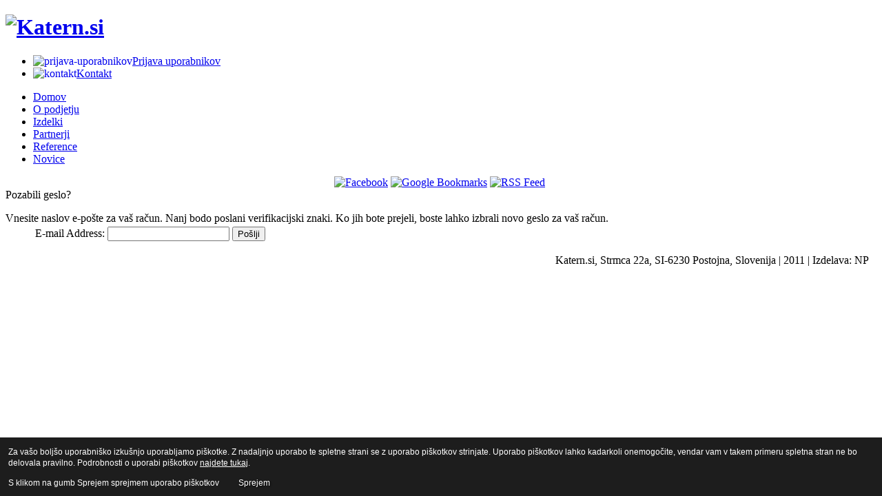

--- FILE ---
content_type: text/html; charset=utf-8
request_url: https://katern.si/component/user/reset
body_size: 3918
content:
 <!DOCTYPE html PUBLIC "-//W3C//DTD XHTML 1.0 Transitional//EN" "http://www.w3.org/TR/xhtml1/DTD/xhtml1-transitional.dtd">
<html xmlns="http://www.w3.org/1999/xhtml" xml:lang="sl-si" lang="sl-si" dir="ltr" >
<meta http-equiv="X-UA-Compatible" content="IE=7"/>
<head>

  <base href="https://katern.si/component/user/reset" />
  <meta http-equiv="content-type" content="text/html; charset=utf-8" />
  <meta name="robots" content="index, follow" />
  <meta name="keywords" content="okna, vrata, katern, aluminij, izdelki, fasade, police, ograje, aluminijasta, borut, strmca, reference" />
  <meta name="description" content="Katern - Aluminijasta okna, vrata in drugi izdelki" />
  <meta name="generator" content="Joomla! 1.5 - Open Source Content Management" />
  <title>Pozabili geslo?</title>
  <link href="/templates/theme695/favicon.ico" rel="shortcut icon" type="image/x-icon" />
  <link rel="stylesheet" href="https://katern.si/modules/mod_superfishmenu/tmpl/css/superfish.css" type="text/css" />
  <link rel="stylesheet" href="/modules/mod_nice_social_bookmark/css/nsb-opac.css" type="text/css" />
  <script type="text/javascript" src="/plugins/system/mtupgrade/mootools.js"></script>
  <script type="text/javascript" src="/media/system/js/validate.js"></script>
  <script type="text/javascript" src="https://katern.si/modules/mod_superfishmenu/tmpl/js/jquery.js"></script>
  <script type="text/javascript" src="https://katern.si/modules/mod_superfishmenu/tmpl/js/jquery.event.hover.js"></script>
  <script type="text/javascript" src="https://katern.si/modules/mod_superfishmenu/tmpl/js/jquery.bgiframe.min.js"></script>
  <script type="text/javascript" src="https://katern.si/modules/mod_superfishmenu/tmpl/js/supersubs.js"></script>
  <script type="text/javascript" src="https://katern.si/modules/mod_superfishmenu/tmpl/js/superfish_width_mod.js"></script>
  <script type="text/javascript" src="https://katern.si/modules/mod_superfishmenu/tmpl/js/superfish.js"></script>
  <script type="text/javascript">
window.addEvent("domready", function() {
	var JTooltips = new Tips($$(".hasTip"), { maxTitleChars: 50, fixed: false});
});jQuery.noConflict();
jQuery(function($){ $("ul.sf-menu").supersubs({minWidth:10, maxWidth:30, extraWidth:0}).superfish({hoverClass:'sfHover', pathClass:'active', pathLevels:0, delay:300, animation:{height:'show'}, speed:'def', autoArrows:0, dropShadows:0}).find('ul').bgIframe({top:'auto', left:'auto', width:'auto', height:'auto', opacity:1, src:'javascript:false;'}) });
jQuery(window).load( function() { jQuery("ul.sf-menu").superfish_width_mod({ vertical:0, menuWidth:'100%', equalWidth:1, resizeSeps:1, resizeSubMenus:1 }) })
jQuery.event.special.hover.delay = 100;
jQuery.event.special.hover.speed = 100;

  </script>

<script src="http://ajax.googleapis.com/ajax/libs/jquery/1.4.2/jquery.js"></script>
<script>!window.jQuery && document.write(unescape('%3Cscript src="/templates/theme695/scripts/jquery-1.4.2.js"%3E%3C/script%3E'))</script>
<script src="/templates/theme695/scripts/cufon-yui.js" type="text/javascript"></script>
<script src="/templates/theme695/scripts/cufon-replace.js" type="text/javascript"></script>
<script src="/templates/theme695/scripts/Caviar_Dreams_500.font.js" type="text/javascript"></script>

<script type="text/javascript">
	var $j = jQuery.noConflict();
	$j(window).load(function(){
		
			
	});
</script>

    <style>
	 .border, .box-bg, .button, div a.readon, .validate, .form-validate .inputbox, .search, #faded .pagination, .gn_static_1 .date, .navigation .menu li.parent ul, 
	 .button-rm, .block-business, .moduleButton, .main , #search_searchword, .contact_input input, .contact_area textarea, .module-login .inputbox, .input-field #email, .box_articles, .box_articles_2, .box-articles img, .cont_pad, .navigation .menu li a , .navigation .menu li.parent ul li a, #aiContactSafeSendButton, .button-login, .bg, #com-form-login-username .inputbox, #com-form-login-password .inputbox {
		 	behavior:url(/templates/theme695/PIE.php)
		}
	</style>
    
   

<!--[if IE 6]><script type="text/javascript" src="http://info.template-help.com/files/ie6_warning/ie6_script_other.js"></script><![endif]-->
<link rel="stylesheet" href="/templates/theme695/css/constant.css" type="text/css" />
<link rel="stylesheet" href="/templates/theme695/css/template.css" type="text/css" />
<script type="text/javascript" src="/templates/theme695/javascript/tiny.js"></script>
<script type="text/javascript">
			var $j = jQuery.noConflict();
			$j(window).load(function(){
				$j('#carousel').bxCarousel({
					display_num: 5,
					move: 3,
					prev_image: '/templates/theme695/images/prev.gif',
					next_image: '/templates/theme695/images/next.gif'
				});
			});
</script>
<script type="text/javascript">

  var _gaq = _gaq || [];
  _gaq.push(['_setAccount', 'UA-25578977-1']);
  _gaq.push(['_trackPageview']);

  (function() {
    var ga = document.createElement('script'); ga.type = 'text/javascript'; ga.async = true;
    ga.src = ('https:' == document.location.protocol ? 'https://ssl' : 'http://www') + '.google-analytics.com/ga.js';
    var s = document.getElementsByTagName('script')[0]; s.parentNode.insertBefore(ga, s);
  })();

</script>

<style type="text/css">
                div#cookieMessageContainer{
                    font:normal 12px/16px Arial,Verdana,sans-serif;
position:fixed;
       
                    z-index:999999;bottom: 0;
                    right:0;
                    margin:0 auto;
					padding: 5px;
                    -webkit-border-bottom-right-radius: 0px;
                    -webkit-border-bottom-left-radius: 0px;
                    -moz-border-radius-bottomright: 0px;
                    -moz-border-radius-bottomleft: 0px;
                    border-bottom-right-radius: 0px;
                    border-bottom-left-radius: 0px;
                    -webkit-border-top-right-radius: 0px;
                    -webkit-border-top-left-radius: 0px;
                    -moz-border-radius-topright: 0px;
                    -moz-border-radius-topleft: 0px;
                    border-top-right-radius: 0px;
                    border-top-left-radius: 0px
                }
                table, tr, td {border:0px !important}
                #cookieMessageText p,.accept{font:normal 12px/16px Arial,Verdana,sans-serif;margin:0;padding:0 0 6px;text-align:left;vertical-align:middle}
                .accept label{vertical-align:middle}
                #cookieMessageContainer .cookie_button{background: url(https://katern.si/plugins/system/EUCookieDirective/images/continue_button_green.png);text-shadow: #000000 0.1em 0.1em 0.2em; color: #ffffff; padding: 5px 12px;height: 14px;float: left;}
                #cookieMessageContainer table,#cookieMessageContainer td{margin:0;padding:0;vertical-align:middle}
                #cookieMessageAgreementForm{margin:0 0 0 10px}
                #cookieMessageInformationIcon{margin:0 10px 0 0;height:29px}
                #continue_button{vertical-align:middle;cursor:pointer;margin:0 0 0 10px}
                #info_icon{vertical-align:middle;margin:5px 0 0}
                #buttonbarContainer{height:29px;margin:0 0 -10px}
                input#AcceptCookies{margin:0 10px;vertical-align:middle}
                #cookieMessageContainer .messageTable {border:0px;border-spacing:0px;border-color:#1D1D1D;}
                #messageTable tr, #messageTable td {border:0px;cellspacing:0px;cellpadding:0px;background-color:#1D1D1D;}
                #cookieMessageText {color:#FFFFFF !important;}
                #cookieMessageText p, .accept {color:#FFFFFF !important;}
                .cookieMessageText {color:#FFFFFF !important;}
                p.cookieMessageText {color:#FFFFFF !important;}
				.accept {float: left;padding: 5px 6px 4px 15px;}
				a#cookieMessageDetailsLink {color:#FFFFFF !important;}
            </style>
</head>
<body class="all ">

  <!--header-->
    <div class="header">
    <div class="head">
      <h1 id="logo"><a href="/index.php" title="Katern.si"><img  title="Katern.si" src="/templates/theme695/images/logo.png"   alt="Katern.si"  /></a></h1>
      <ul class="menu-user"><li class="item20"><a href="/index.php/kontakt"><img src="/images/stories/icon-1.gif" align="left" alt="prijava-uporabnikov" /><span>Prijava uporabnikov</span></a></li><li class="item497"><a href="/kontakt"><img src="/images/stories/icon-3.gif" align="left" alt="kontakt" /><span>Kontakt</span></a></li></ul>
    </div>
  </div>
  <div class="main">
  <div class="navigation">    		<ul class="menu sf-menu sf-horizontal"><li class="first-child item53"><a href="https://katern.si/"><span>Domov</span></a></li><li class="item58"><a href="/o-podjetju-katern-aluminijasta-okna-vrata-in-drugi-izdelki"><span>O podjetju</span></a></li><li class="item55"><a href="/izdelki-katern-aluminijasta-okna-vrata-in-drugi-izdelki"><span>Izdelki</span></a></li><li class="item470"><a href="/partnerji"><span>Partnerji</span></a></li><li class="item525"><a href="/reference-katern-okna-vrata"><span>Reference</span></a></li><li class="last-child item530"><a href="/novice"><span>Novice</span></a></li></ul>
	        		<div class="nsb_container" align="center"><a id="l1" target="_blank" rel="nofollow" href="http://www.facebook.com/sharer.php?u=http://katern.si/component/user/reset&title="><img title="Facebook" border="0" src="/modules/mod_nice_social_bookmark/icons/facebook_log_64.png" alt="Facebook" /></a>&nbsp;<a id="l7" target="_blank" rel="nofollow" href="http://www.google.com/bookmarks/mark?op=edit&amp;bkmk=http://katern.si/component/user/reset&amp;title="><img title="Google Bookmarks" border="0" src="/modules/mod_nice_social_bookmark/icons/google_log_64.png" alt="Google Bookmarks" /></a>&nbsp;<a id="l8" target="_blank" rel="nofollow" href="http://katern.si/index.php?format=feed&amp;type=rss&amp;title="><img title="RSS Feed" border="0" src="/modules/mod_nice_social_bookmark/icons/rss_log_64.png" alt="RSS Feed" /></a>&nbsp;</div><div style="clear:both;"></div>	    </div>
  <div class="wrapper-content content-top ">
    <div class="cont_pad">
    
        <!--content-->
      <div class="box_articles">
      <div class="clear">
      <!--right-->
            <!--left-->
            <!--center-->
      <script type="text/javascript">

var _gaq = _gaq || [];
_gaq.push(['_setAccount', 'UA-25578977-1']);
_gaq.push(['_trackPageview']);

(function() {
  var ga = document.createElement('script'); ga.type = 'text/javascript'; ga.async = true;
  ga.src = ('https:' == document.location.protocol ? 'https://ssl' : 'http://www') + '.google-analytics.com/ga.js';
  var s = document.getElementsByTagName('script')[0]; s.parentNode.insertBefore(ga, s);
})();

</script>
      <div id="content">
        <div class="container" >
              <div class="clear">
                                
<div class="componentheading"> Pozabili geslo? </div>
<div class="article-text-indent">
    <div class="clear">
        <form action="/component/user/?task=requestreset" method="post" class="josForm form-validate">
            <dl class="contentpane">
                <dt> Vnesite naslov e-pošte za vaš račun. Nanj bodo poslani verifikacijski znaki. Ko jih bote prejeli, boste lahko izbrali novo geslo za vaš račun. </dt>
                <dd>
                    <table style="width:auto">
                        <tr>
                            <td class="description"><label for="email" class="hasTip" title="Naslov e-pošte::Prosim vnesite naslov e-pošte vašega računa.">E-mail Address:</label>
                            </td>
                            <td class="input-field"><input id="email" name="email" type="text" class="required validate-email" />
                            </td>
                            <td class="button-field"><button type="submit" class="validate png">Pošlji</button></td>
                        </tr>
                    </table>
                </dd>
            </dl>
            <input type="hidden" name="722cb90d29f4692e1001ee7b2ffe8861" value="1" />        </form>
    </div>
</div>

              </div>
          	</div>
       	 </div>
     </div>
     </div>
    </div>
    </div>
    </div>
    <div class="footer">
    <div class="foot">
    	<p align='right'>Katern.si, Strmca 22a, SI-6230 Postojna, Slovenija | 2011 | Izdelava: NP&nbsp;&nbsp;&nbsp;</p>
        <!-- {%FOOTER_LINK} -->
      </div>
    </div>
  </div>
  <!--footer--> 
</div>
<script type="text/javascript"> Cufon.now(); </script>
<div id="cookieMessageOuter" style="width:100%"><div id="cookieMessageContainer" style="width:100%;background-color:#1D1D1D;color:#fff"><table width="100%"><tr><td colspan="2"><div id="cookieMessageText" style="padding:6px 10px 0 15px;"><p style="color:#fff;">Za vašo boljšo uporabniško izkušnjo uporabljamo piškotke. Z nadaljnjo uporabo te spletne strani se z uporabo piškotkov strinjate.
Uporabo piškotkov lahko kadarkoli onemogočite, vendar vam v takem primeru spletna stran ne bo delovala pravilno. Podrobnosti o uporabi piškotkov <a id="cookieMessageDetailsLink" style="color:#fff; text-decoration: underline;" title="Podrobnosti o uporabi piškotkov." href="http://ec.europa.eu/justice/data-protection/article-29/documentation/opinion-recommendation/files/2012/wp194_sl.pdf">najdete tukaj</a>.</p></div></td></tr><tr><td><span class="accept"><span class="cookieMessageText">S klikom na gumb Sprejem sprejmem uporabo piškotkov</span></span></label> <div border="0" class="cookie_button" id="continue_button" onclick="SetCookie('cookieAcceptanceCookie','accepted',9999);">Sprejem</div></p></td><td align="right"></td></tr></table></div></div><script type="text/javascript" src="https://katern.si/plugins/system/EUCookieDirective/EUCookieDirective.js"></script>
</body>
</html>
